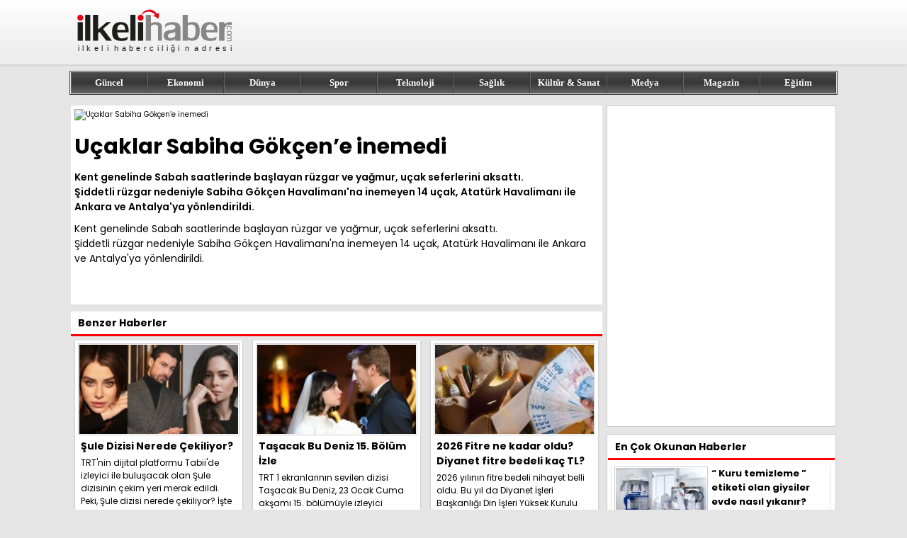

--- FILE ---
content_type: text/html; charset=UTF-8
request_url: https://www.ilkelihaber.com/ucaklar-sabiha-gokcene-inemedi
body_size: 3669
content:
<!DOCTYPE html>
<html lang="tr-TR">
<head>
<title>Uçaklar Sabiha Gökçen&#8217;e inemedi</title>
<meta name="description" content="">
<meta name="viewport" content="width=device-width, initial-scale=1.0">
<meta charset="UTF-8">
<meta property="og:url" content="https://www.ilkelihaber.com/ucaklar-sabiha-gokcene-inemedi">
<meta property="og:title" content="Uçaklar Sabiha Gökçen&#8217;e inemedi">
<meta property="og:description" content="">
<meta property="og:image" content="/img/news/ucaklar-sabiha-gokcene-inemedi.jpg">
<meta property="og:type" content="website">
<link rel="icon" type="image/x-icon" href="/favicon.png">
<link rel="image_src" href="/img/news/ucaklar-sabiha-gokcene-inemedi.jpg">
<link rel="canonical" href="https://www.ilkelihaber.com/ucaklar-sabiha-gokcene-inemedi">
<link rel="preconnect" href="https://fonts.googleapis.com">
<link rel="preconnect" href="https://fonts.gstatic.com" crossorigin>
<link href="https://fonts.googleapis.com/css2?family=Poppins:wght@400;600;700&display=swap" rel="stylesheet">
<link href="/style.css?ver=1.22" rel="stylesheet" type="text/css">
</head>
<body>
<div class="header">
	<div id="header-top">
		<div id="logo"><a href="https://www.ilkelihaber.com/" title="ilkeli haber"><img src="/images/logo.svg" alt="ilkeli haber"></a></div>
		<div id="header-right">
				</div>
	</div>
</div>
<div id="navigator">
	<div id="menu">
		<a href="/guncel/" title="Güncel Haberler">Güncel</a>
		<a href="/ekonomi/" title="Ekonomi Haberleri">Ekonomi</a>
		<a href="/dunya/" title="Dünya Haberleri">Dünya</a>
		<a href="/spor/" title="Spor Haberleri">Spor</a>
		<a href="/teknoloji/" title="Teknoloji Haberleri">Teknoloji</a>
		<a href="/saglik/" title="Sağlık Haberleri">Sağlık</a>
		<a href="/kultur/" title="Kültür Haberleri">Kültür & Sanat</a>
		<a href="/medya/" title="Medya Haberleri">Medya</a>
		<a href="/magazin/" title="Magazin Haberleri">Magazin</a>
		<a href="/egitim/" title="Eğitim Haberleri">Eğitim</a>
	</div>
</div>
<div class="main">
	<div id="content">
		<div id="detail">
			<div id="left">
				<div id="news">
					<img src="/img/news/ucaklar-sabiha-gokcene-inemedi.jpg" alt="Uçaklar Sabiha Gökçen&#8217;e inemedi">
					<h1>Uçaklar Sabiha Gökçen&#8217;e inemedi</h1>
					<span id="summary">Kent genelinde Sabah saatlerinde başlayan&nbsp;r&uuml;zgar&nbsp;ve yağmur, u&ccedil;ak seferlerini aksattı. Şiddetli&nbsp;r&uuml;zgar&nbsp;nedeniyle Sabiha G&ouml;k&ccedil;en Havalimanı&#39;na inemeyen 14 u&ccedil;ak, Atat&uuml;rk Havalimanı ile Ankara ve Antalya&#39;ya y&ouml;nlendirildi. &nbsp;
</span>
					<span id="text"><div>Kent genelinde Sabah saatlerinde ba&#351;layan&nbsp;<linkz id="linkz9">r&uuml;zgar&nbsp;ve ya&#287;mur, u&ccedil;ak seferlerini aksatt&#305;. &#350;iddetli&nbsp;<linkz id="linkz8"><nobr>r&uuml;zgar</nobr>&nbsp;nedeniyle Sabiha G&ouml;k&ccedil;en Havaliman&#305;'na inemeyen 14 u&ccedil;ak, Atat&uuml;rk Havaliman&#305; ile Ankara ve Antalya'ya y&ouml;nlendirildi.</linkz></linkz></div>
<p>&nbsp;</p>

</span>
				</div>

					<div id="other">
	<h2>Benzer Haberler</h2>		<a href="/sule-dizisi-nerede-cekiliyor" title="Şule Dizisi Nerede Çekiliyor? ">
			<img src="/img/news/220/sule-dizisi-nerede-cekiliyor.jpg" alt="Şule Dizisi Nerede Çekiliyor? ">
			<b>Şule Dizisi Nerede Çekiliyor? </b>
			<span>TRT'nin dijital platformu Tabii'de izleyici ile buluşacak olan Şule dizisinin çekim yeri merak edildi. Peki, Şule dizisi nerede çekiliyor? İşte detayl...</span>
		</a>
				<a href="/tasacak-bu-deniz-15-bolum-izle" title="Taşacak Bu Deniz 15. Bölüm İzle ">
			<img src="/img/news/220/tasacak-bu-deniz-15-bolum-izle.jpg" alt="Taşacak Bu Deniz 15. Bölüm İzle ">
			<b>Taşacak Bu Deniz 15. Bölüm İzle </b>
			<span>TRT 1 ekranlarının sevilen dizisi Taşacak Bu Deniz, 23 Ocak Cuma akşamı 15. bölümüyle izleyici karşısına çıkacak. Peki, dizinin yeni bölümünde neler o...</span>
		</a>
				<a href="/2026-fitre-ne-kadar-oldu-diyanet-fitre-bedeli-kac-tl" title="2026 Fitre ne kadar oldu? Diyanet fitre bedeli kaç TL?">
			<img src="/img/news/220/2026-fitre-ne-kadar-oldu-diyanet-fitre-bedeli-kac-tl.jpg" alt="2026 Fitre ne kadar oldu? Diyanet fitre bedeli kaç TL?">
			<b>2026 Fitre ne kadar oldu? Diyanet fitre bedeli kaç TL?</b>
			<span>2026 yılının fitre bedeli nihayet belli oldu. Bu yıl da Diyanet İşleri Başkanlığı Din İşleri Yüksek Kurulu fitreyi açıkladı. İşte detaylar... </span>
		</a>
				<a href="/bira-fiyatlari-2026" title="Bira Fiyatları 2026 ">
			<img src="/img/news/220/bira-fiyatlari-2026.jpg" alt="Bira Fiyatları 2026 ">
			<b>Bira Fiyatları 2026 </b>
			<span>2026 bira fiyatları güncellendi. Efes Pilsen, Tuborg, Bomonti ve diğer markaların zamlı market ve tekel fiyatları merak ediliyor. İşte detaylar...</span>
		</a>
				<a href="/votka-fiyatlari-2026" title="Votka Fiyatları 2026 ">
			<img src="/img/news/220/votka-fiyatlari-2026.jpg" alt="Votka Fiyatları 2026 ">
			<b>Votka Fiyatları 2026 </b>
			<span>2026 yılının güncel votka fiyatları vatandaş tarafından merak ediliyor. Absolut, Smirnoff ve diğer markaların 35'lik, 50'lik, 70'lik ve 100'lük zamlı ...</span>
		</a>
				<a href="/raki-fiyatlari-2026" title="Rakı Fiyatları 2026">
			<img src="/img/news/220/raki-fiyatlari-2026.jpg" alt="Rakı Fiyatları 2026">
			<b>Rakı Fiyatları 2026</b>
			<span>2026'ya ait rakı ürünleri listesi güncellendi. Yeni Rakı, Tekirdağ, Efe Gold gibi çok tercih edilen markaların 2026’daki konumları ve satış noktaların...</span>
		</a>
			</div>			</div>
						<div id="right-ad">
				<script async src="https://pagead2.googlesyndication.com/pagead/js/adsbygoogle.js?client=ca-pub-1016383332489375" crossorigin="anonymous" type="bf5ae58f30621d885afaf13e-text/javascript"></script>
<!-- ilkelihaber.com - 320x450 -->
<ins class="adsbygoogle"
     style="display:inline-block;width:320px;height:450px"
     data-ad-client="ca-pub-1016383332489375"
     data-ad-slot="8126439436"></ins>
<script type="bf5ae58f30621d885afaf13e-text/javascript">
     (adsbygoogle = window.adsbygoogle || []).push({});
</script>			</div>
			<div id="right">
					<p>En Çok Okunan Haberler</p>
		<a href="/kuru-temizleme-etiketi-olan-giysiler-evde-nasil-yikanir" title="“ Kuru temizleme ” etiketi olan giysiler evde nasıl yıkanır?">
		<img src="/img/news/120/kuru-temizleme-etiketi-olan-giysiler-evde-nasil-yikanir.jpg" alt="“ Kuru temizleme ” etiketi olan giysiler evde nasıl yıkanır?">
		<b>“ Kuru temizleme ” etiketi olan giysiler evde nasıl yıkanır?</b>
	</a>
		<a href="/reyting-nedir-reyting-nasil-olculur" title="Reyting Nedir? Reyting Nasıl Ölçülür?">
		<img src="/img/news/120/reyting-nedir-reyting-nasil-olculur.jpg" alt="Reyting Nedir? Reyting Nasıl Ölçülür?">
		<b>Reyting Nedir? Reyting Nasıl Ölçülür?</b>
	</a>
		<a href="/guncel-tbmm-sandalye-dagilimi-2026-partilere-gore-milletvekili-sayisi" title="Güncel TBMM Sandalye Dağılımı 2026: Partilere Göre Milletvekili Sayısı">
		<img src="/img/news/120/guncel-tbmm-sandalye-dagilimi-2026-partilere-gore-milletvekili-sayisi.jpg" alt="Güncel TBMM Sandalye Dağılımı 2026: Partilere Göre Milletvekili Sayısı">
		<b>Güncel TBMM Sandalye Dağılımı 2026: Partilere Göre Milletvekili Sayısı</b>
	</a>
		<a href="/tencere-tavalar-hangi-malzemelerden-uretilir-nasil-kullanilir" title="Tencere ve tavalar hangi malzemelerden üretilir ve nasıl kullanılır?">
		<img src="/img/news/120/tencere-tavalar-hangi-malzemelerden-uretilir-nasil-kullanilir.jpg" alt="Tencere ve tavalar hangi malzemelerden üretilir ve nasıl kullanılır?">
		<b>Tencere ve tavalar hangi malzemelerden üretilir ve nasıl kullanılır?</b>
	</a>
		<a href="/abdullah-ucmak-kimdir-ibrahim-tatlisesin-faili-abdullah-ucmak-neden-cezaevinden-cikti" title="Abdullah Uçmak Kimdir? İbrahim Tatlıses’in Faili Abdullah Uçmak Neden Cezaevinden Çıktı?">
		<img src="/img/news/120/abdullah-ucmak-kimdir-ibrahim-tatlisesin-faili-abdullah-ucmak-neden-cezaevinden-cikti.jpg" alt="Abdullah Uçmak Kimdir? İbrahim Tatlıses’in Faili Abdullah Uçmak Neden Cezaevinden Çıktı?">
		<b>Abdullah Uçmak Kimdir? İbrahim Tatlıses’in Faili Abdullah Uçmak Neden Cezaevinden Çıktı?</b>
	</a>
		<a href="/2026-milletvekili-maasi-ne-kadar-ocak-zammi-sonrasi-guncel-rakamlar" title="2026 Milletvekili Maaşı Ne Kadar? Ocak Zammı Sonrası Güncel Rakamlar">
		<img src="/img/news/120/2026-milletvekili-maasi-ne-kadar-ocak-zammi-sonrasi-guncel-rakamlar.jpg" alt="2026 Milletvekili Maaşı Ne Kadar? Ocak Zammı Sonrası Güncel Rakamlar">
		<b>2026 Milletvekili Maaşı Ne Kadar? Ocak Zammı Sonrası Güncel Rakamlar</b>
	</a>
		<a href="/masal-okumanin-cocuklarin-gelisimindeki-onemi" title="Masal Okumanın Çocukların Gelişimindeki Önemi">
		<img src="/img/news/120/masal-okumanin-cocuklarin-gelisimindeki-onemi.jpg" alt="Masal Okumanın Çocukların Gelişimindeki Önemi">
		<b>Masal Okumanın Çocukların Gelişimindeki Önemi</b>
	</a>
		<a href="/shiplemek-ne-demek-sosyal-medyada-ship-yapmak-ve-shiplemek-nedir" title="Shiplemek Ne Demek? Sosyal Medyada Ship Yapmak ve Shiplemek Nedir?">
		<img src="/img/news/120/shiplemek-ne-demek-sosyal-medyada-ship-yapmak-ve-shiplemek-nedir.jpg" alt="Shiplemek Ne Demek? Sosyal Medyada Ship Yapmak ve Shiplemek Nedir?">
		<b>Shiplemek Ne Demek? Sosyal Medyada Ship Yapmak ve Shiplemek Nedir?</b>
	</a>
		<a href="/onceden-birbirine-asik-olan-10-unlu-isim" title="Önceden birbirine aşık olan 10 ünlü isim">
		<img src="/img/news/120/onceden-birbirine-asik-olan-10-unlu-isim.jpg" alt="Önceden birbirine aşık olan 10 ünlü isim">
		<b>Önceden birbirine aşık olan 10 ünlü isim</b>
	</a>
		<a href="/stresinizi-alacak-en-guzel-oyunlar" title="Stresinizi alacak en güzel oyunlar">
		<img src="/img/news/120/stresinizi-alacak-en-guzel-oyunlar.jpg" alt="Stresinizi alacak en güzel oyunlar">
		<b>Stresinizi alacak en güzel oyunlar</b>
	</a>
				</div>
					</div>
	</div>
</div>
<div class="footer">
	<div class="footer-ic">
		<div class="info">
			<img src="/images/logo.svg" width="260" height="91" alt="ilkeli haber">
			<span>Copyright© 2008-2026 <a href="https://www.ilkelihaber.com" title="ilkeli haber">ilkeli haber</a> - Tüm Hakları Saklıdır</span>
		</div>
		<div class="links">
			<div>
				<b>Kategoriler</b>
				<a href="/guncel/" title="Güncel Haberler">Güncel</a>
				<a href="/ekonomi/" title="Ekonomi Haberleri">Ekonomi</a>
				<a href="/dunya/" title="Dünya Haberleri">Dünya</a>
				<a href="/spor/" title="Spor Haberleri">Spor</a>
				<a href="/teknoloji/" title="Teknoloji Haberleri">Teknoloji</a>
			</div>
			<div>
				<b>&nbsp;</b>
				<a href="/saglik/" title="Sağlık Haberleri">Sağlık</a>
				<a href="/kultur/" title="Kültür Haberleri">Kültür & Sanat</a>
				<a href="/medya/" title="Medya Haberleri">Medya</a>
				<a href="/magazin/" title="Magazin Haberleri">Magazin</a>
				<a href="/egitim/" title="Eğitim Haberleri">Eğitim</a>
			</div>
			<div>
				<b>Sayfalar</b>
				<a href="/iletisim/" title="İletişim">İletişim</a>
				<a href="/kunye/" title="Künye">Künye</a>
				<a href="/yazarlar/" title="Yazarlar">Yazarlar</a>				
				<a href="/hakkimizda/" title="Hakkımızda">Hakkımızda</a>
				<a href="/privacy-policy/" title="Gizlilik Politikamız">Gizlilik Politikamız</a>
			</div>
		</div>
	</div>
</div>
<!-- Google tag (gtag.js) -->
<script async src="https://www.googletagmanager.com/gtag/js?id=G-529YSG7MST" type="bf5ae58f30621d885afaf13e-text/javascript"></script>
<script type="bf5ae58f30621d885afaf13e-text/javascript">
  window.dataLayer = window.dataLayer || [];
  function gtag(){dataLayer.push(arguments);}
  gtag('js', new Date());

  gtag('config', 'G-529YSG7MST');
</script>
<script src="/cdn-cgi/scripts/7d0fa10a/cloudflare-static/rocket-loader.min.js" data-cf-settings="bf5ae58f30621d885afaf13e-|49" defer></script><script defer src="https://static.cloudflareinsights.com/beacon.min.js/vcd15cbe7772f49c399c6a5babf22c1241717689176015" integrity="sha512-ZpsOmlRQV6y907TI0dKBHq9Md29nnaEIPlkf84rnaERnq6zvWvPUqr2ft8M1aS28oN72PdrCzSjY4U6VaAw1EQ==" data-cf-beacon='{"version":"2024.11.0","token":"7c7077e050244f8dba8351f1985abdf8","r":1,"server_timing":{"name":{"cfCacheStatus":true,"cfEdge":true,"cfExtPri":true,"cfL4":true,"cfOrigin":true,"cfSpeedBrain":true},"location_startswith":null}}' crossorigin="anonymous"></script>
</body>
</html>

--- FILE ---
content_type: text/html; charset=utf-8
request_url: https://www.google.com/recaptcha/api2/aframe
body_size: 224
content:
<!DOCTYPE HTML><html><head><meta http-equiv="content-type" content="text/html; charset=UTF-8"></head><body><script nonce="ySMbF99bSpdJ1I3-zdQQFg">/** Anti-fraud and anti-abuse applications only. See google.com/recaptcha */ try{var clients={'sodar':'https://pagead2.googlesyndication.com/pagead/sodar?'};window.addEventListener("message",function(a){try{if(a.source===window.parent){var b=JSON.parse(a.data);var c=clients[b['id']];if(c){var d=document.createElement('img');d.src=c+b['params']+'&rc='+(localStorage.getItem("rc::a")?sessionStorage.getItem("rc::b"):"");window.document.body.appendChild(d);sessionStorage.setItem("rc::e",parseInt(sessionStorage.getItem("rc::e")||0)+1);localStorage.setItem("rc::h",'1769308124012');}}}catch(b){}});window.parent.postMessage("_grecaptcha_ready", "*");}catch(b){}</script></body></html>